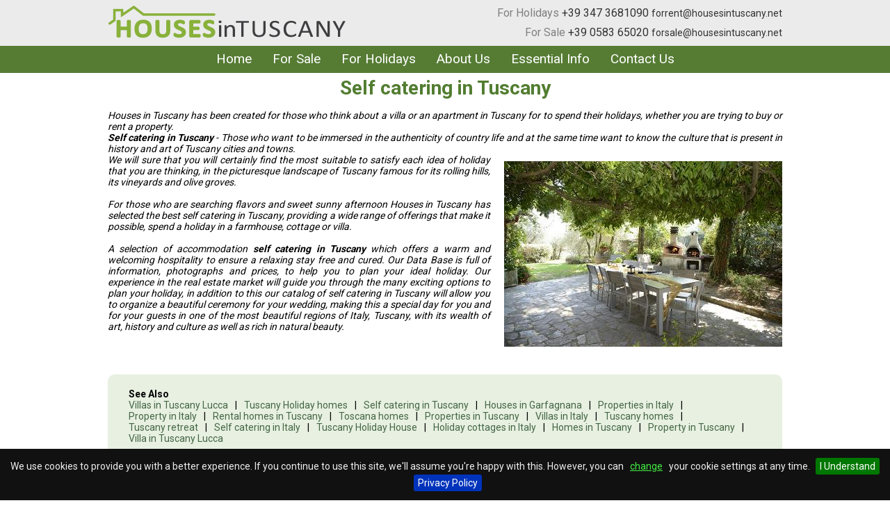

--- FILE ---
content_type: text/html; charset=iso-8859-1
request_url: https://www.housesintuscany.net/tuscany_house/Self+catering+in+Tuscany.php
body_size: 3528
content:
<!DOCTYPE html>
<html>
<head>
	<meta charset="UTF-8">
	<title>Self catering in Tuscany</title>
	<meta name="viewport" content="width=device-width, user-scalable=no, initial-scale=1.0, minimum-scale=1.0, maximum-scale=1.0" />
	<meta name="description" lang="en" content="A selection of cottages, farmhouses, villas self catering in Tuscany. Self catering in Tuscany" />
	<script src="//ajax.googleapis.com/ajax/libs/jquery/1.8.2/jquery.min.js"></script>
	<script src="https://www.housesintuscany.net/inc/jquery.cookiebar/jquery.cookiebar.js"></script>
	<link rel="stylesheet" href="https://www.housesintuscany.net/inc/jquery.cookiebar/jquery.cookiebar.css">	
	    <script type="text/javascript">
		var Soglia = 750; var Current = ''; 
		jQuery(window).on('load', function () {
			$(window).scroll(function () { CheckScroll(); });
			CheckScroll();
		});
		function CheckSize() {
			var ww = $(window).width();
			if (ww <= Soglia && Current != 'min') { Current = 'min'; }
			if (ww > Soglia && Current != 'max') { Current = 'max'; }
		}
		function CheckScroll() {
			var hw = $(window).height();
			var ww = $(window).width();
			var st = $(window).scrollTop();
			if (ww <= Soglia) {
				var tbar = $('.TopBar');
				tbar.css({ 'top': st + 'px' });
				if (st == 0) tbar.find('.LnkTop').hide();
				else tbar.find('.LnkTop').show();
			}
			if (st > 100 && ww > Soglia) {
				var a = $('.scrollToTop');
				var tp = hw + st - 60;
				a.css('top', tp + 'px');
				a.fadeIn();
			} else {
				$('.scrollToTop').fadeOut();
			}
		}
		function GoToTop() {
			$('html, body').animate({ scrollTop: 0 }, 800);
		}
    </script>
	<script src="https://www.housesintuscany.net/inc/sidr-package-1.2.1/jquery.sidr.min.js"></script>
	<link rel="stylesheet" href="https://www.housesintuscany.net/inc/sidr-package-1.2.1/stylesheets/jquery.sidr.dark.css">
	<link rel="Stylesheet" type="text/css" href="https://www.housesintuscany.net/style.css?v=20230726" />
	<base href="https://www.housesintuscany.net/" />	

<!-- Google Tag Manager GA4 -->
<script>(function(w,d,s,l,i){w[l]=w[l]||[];w[l].push({'gtm.start':
new Date().getTime(),event:'gtm.js'});var f=d.getElementsByTagName(s)[0],
j=d.createElement(s),dl=l!='dataLayer'?'&l='+l:'';j.async=true;j.src=
'https://www.googletagmanager.com/gtm.js?id='+i+dl;f.parentNode.insertBefore(j,f);
})(window,document,'script','dataLayer','GTM-W2CF6X7');</script>
<!-- End Google Tag Manager -->	
	<link rel="Stylesheet" type="text/css" href="/tuscany_house/lpstyle.css" /></head>
<body>

<!-- Google Tag Manager (noscript) GA4 -->
<noscript><iframe src="https://www.googletagmanager.com/ns.html?id=GTM-W2CF6X7"
height="0" width="0" style="display:none;visibility:hidden"></iframe></noscript>
<!-- End Google Tag Manager (noscript) -->

<div class="TopBar">
	<a href="https://www.housesintuscany.net/" class="ATitle"><span>HOUSES</span>inTUSCANY</a>
	<a href="#sidr" class="LnkMnu"> </a>	
	<a href="#" class="LnkTop" onclick="GoToTop(); return false;"> </a>
</div>

<a href="#" onclick="GoToTop(); return false;" class="scrollToTop"> </a>
<div class="LoMain">
<div class="LoHeader">
	<div class="LoDivInt">
		<div class="LoDivSx"><a href="https://www.housesintuscany.net/"><img src="https://www.housesintuscany.net/images/logo.png" width="343" height="51" alt="" /></a></div>
		<div class="LoDivDx DvContacts">
			<div class="Holidays"><label>For Holidays</label> <a class="tel" href="tel:+393473681090" >+39 347 3681090</a> <a class="email" href="mailto:forrent@housesintuscany.net" >forrent@housesintuscany.net</a></div>
			<div class="Sale"><label>For Sale</label> <a class="tel" href="tel:+39058365020" >+39 0583 65020</a> <a class="email" href="mailto:forsale@housesintuscany.net" >forsale@housesintuscany.net</a></div>
		</div>
		<div class="LoDivCl"></div>
	</div>
</div>

<div class="LoMainMenu">
	<div class="LoDivInt">
		<ul class="MainMenu">
			<li><a href="https://www.housesintuscany.net/">Home</a></li><li><a href="for-sale">For Sale</a></li><li><a href="for-holidays">For Holidays</a></li><li><a href="pg/about-us">About Us</a></li><li><a href="pg/essential-info">Essential Info</a></li><li><a href="contact-us">Contact Us</a></li>		</ul>
	</div>
</div>

<div id="sidr" style="display:none">
	<ul><li><a href="#" class="BtClose" onclick="$.sidr('close', 'sidr'); return false;">X</a></li></ul>
	<div class="MTel">
		<div class="Holidays"><label>For Holidays</label> <a class="tel" href="tel:+393473681090" >+39 347 3681090</a> <a class="email" href="mailto:forrent@housesintuscany.net" >forrent@housesintuscany.net</a></div>
		<div class="Sale"><label>For Sale</label> <a class="tel" href="tel:+39058365020" >+39 0583 65020</a> <a class="email" href="mailto:forsale@housesintuscany.net" >forsale@housesintuscany.net</a></div>
	</div>
	<ul>
		<li><a href="https://www.housesintuscany.net/">Home</a></li><li><a href="for-sale">For Sale</a></li><li><a href="for-holidays">For Holidays</a></li><li><a href="pg/about-us">About Us</a></li><li><a href="pg/essential-info">Essential Info</a></li><li><a href="contact-us">Contact Us</a></li>	</ul>
</div>

<script>
	$(document).ready(function(){
		$.cookieBar({ message: "We use cookies to provide you with a better experience. If you continue to use this site, we'll assume you're happy with this. However, you can <a  class='cb-settings' href='/pg/privacy-policy'>change</a> your cookie settings at any time.", acceptText: 'I Understand', policyButton: true, policyText: 'Privacy Policy', policyURL: '/pg/privacy-policy', bottom: true, fixed: true, effect: 'hide', zindex: '9999' });
		$('.LnkMnu').sidr({ displace: true, side: 'right' });
	});
</script> 

<div class="LoContent">
	<div class="LoDivInt">




	
		
<div class="Contenuto">
	
<h1>Self catering in Tuscany</h1>

<div id="lpContenuto">
Houses in Tuscany has been created for those who think about a villa or an apartment in Tuscany for to spend their holidays, whether you are trying to buy or rent a property. <br />
<strong>Self catering in Tuscany</strong> - Those who want to be immersed in the authenticity of country life and at the same time want to know the culture that is present in history and art of Tuscany cities and towns. <br /><img class="lpFoto" alt ="Self catering in Tuscany" src="https://www.housesintuscany.net/tuscany_house/foto/Self-catering-in-Tuscany.jpg">

We will sure that you will certainly find the most suitable to satisfy each idea of holiday that you are thinking, in the picturesque landscape of Tuscany famous for its rolling hills, its vineyards and olive groves.  <br /><br />

For those who are searching flavors and sweet sunny afternoon Houses in Tuscany has selected the best self catering in Tuscany, providing a wide range of offerings that make it possible, spend a holiday in a farmhouse, cottage or villa.<br /><br /> 
 
A selection of accommodation <strong>self catering in Tuscany</strong> which offers a warm and welcoming hospitality to ensure a relaxing stay free and cured. Our Data Base is full of information, photographs and prices, to help you to plan your ideal holiday. Our experience in the real estate market will guide you through the many exciting options to plan your holiday, in addition to this our catalog of self catering in Tuscany will allow you to organize a beautiful ceremony for your wedding, making this a special day for you and for your guests in one of the most beautiful regions of Italy, Tuscany, with its wealth of art, history and culture as well as rich in natural beauty.
</div>

<div class="LoDivCl"></div>

<div id="lpMenu">
See Also
<ul>
<li><a title='Villas in Tuscany Lucca' href='https://www.housesintuscany.net/tuscany_house/Villas+in+Tuscany+Lucca.php'>Villas in Tuscany Lucca</a></li>
<li><a title='Tuscany Holiday homes' href='https://www.housesintuscany.net/tuscany_house/Tuscany+Holiday+homes.php'>Tuscany Holiday homes</a></li>
<li><a title='Self catering in Tuscany' href='https://www.housesintuscany.net/tuscany_house/Self+catering+in+Tuscany.php'>Self catering in Tuscany</a></li>
<li><a title='Houses in Garfagnana' href='https://www.housesintuscany.net/tuscany_house/Houses+in+Garfagnana.php'>Houses in Garfagnana</a></li>
<li><a title='Properties in Italy' href='https://www.housesintuscany.net/tuscany_house/Properties+in+Italy.php'>Properties in Italy</a></li>
<li><a title='Property in Italy' href='https://www.housesintuscany.net/tuscany_house/Property+in+Italy.php'>Property in Italy</a></li>
<li><a title='Rental homes in Tuscany' href='https://www.housesintuscany.net/tuscany_house/Rental+homes+in+Tuscany.php'>Rental homes in Tuscany</a></li>
<li><a title='Toscana homes' href='https://www.housesintuscany.net/tuscany_house/Toscana+homes.php'>Toscana homes</a></li>
<li><a title='Properties in Tuscany' href='https://www.housesintuscany.net/tuscany_house/Properties+in+Tuscany.php'>Properties in Tuscany</a></li>
<li><a title='Villas in Italy' href='https://www.housesintuscany.net/tuscany_house/Villas+in+Italy.php'>Villas in Italy</a></li>
<li><a title='Tuscany homes' href='https://www.housesintuscany.net/tuscany_house/Tuscany+homes.php'>Tuscany homes</a></li>
<li><a title='Tuscany retreat' href='https://www.housesintuscany.net/tuscany_house/Tuscany+retreat.php'>Tuscany retreat</a></li>
<li><a title='Self catering in Italy' href='https://www.housesintuscany.net/tuscany_house/Self+catering+in+Italy.php'>Self catering in Italy</a></li>
<li><a title='Tuscany Holiday House' href='https://www.housesintuscany.net/tuscany_house/Tuscany+Holiday+House.php'>Tuscany Holiday House</a></li>
<li><a title='Holiday cottages in Italy' href='https://www.housesintuscany.net/tuscany_house/Holiday+cottages+in+Italy.php'>Holiday cottages in Italy</a></li>
<li><a title='Homes in Tuscany' href='https://www.housesintuscany.net/tuscany_house/Homes+in+Tuscany.php'>Homes in Tuscany</a></li>
<li><a title='Property in Tuscany' href='https://www.housesintuscany.net/tuscany_house/Property+in+Tuscany.php'>Property in Tuscany</a></li>
<li><a title='Villa in Tuscany Lucca' href='https://www.housesintuscany.net/tuscany_house/Villa+in+Tuscany+Lucca.php'>Villa in Tuscany Lucca</a></li>
</ul>
<div class="LoDivCl"></div>
</div>
</div>

	</div>
</div>

<div class="Social">
<a class="facebook" href="https://www.facebook.com/housesintuscany.net/" target="_blank"><img src="/images/f-ogo_RGB_HEX-58.png" width="58" height="58" alt="Follow Houses in Tuscany on Facebook"></a>
</div>

<div class="LoFooter">
	<div class="LoDivInt">
		<div class="FTel">
			&copy; 2025 Houses in Tuscany di Benito Casci<br />
			Vat&nbsp;N.&nbsp;<strong>IT&nbsp;01587050467</strong><br />
			<label>For Holidays</label> <a class="tel" href="tel:+393473681090" >+39 347 3681090</a> - <a class="email" href="mailto:forrent@housesintuscany.net" >forrent@housesintuscany.net</a>
			<br>
			<label>For Sale</label> <a class="tel" href="tel:+39058365020" >+39 0583 65020</a> - <a class="email" href="mailto:forsale@housesintuscany.net" >forsale@housesintuscany.net</a>
			
			<br /><a href="/pg/privacy-policy">Privacy Policy</a>
		</div>
		<div class="FCred">Web&nbsp;by&nbsp;conceptio:&nbsp;<a title="software house" target="_blank" href="http://www.conceptio.it">Web&nbsp;Solutions</a> - Support&nbsp;by&nbsp;exedere:&nbsp;<a rel="nofollow" title="Agenzia Web Marketing" target="_blank" href="http://www.exedere.it">Agenzia&nbsp;Web&nbsp;Marketing&nbsp;&amp;&nbsp;SEO</a></div>
		
<!-- Inizio Codice ShinyStat -->
<script type="text/javascript" src="//codice.shinystat.com/cgi-bin/getcod.cgi?USER=housesintuscany"></script>
<noscript>
<a href="http://www.shinystat.com/it/" target="_top">
<img src="//www.shinystat.com/cgi-bin/shinystat.cgi?USER=housesintuscany" width="90" height="31" alt="Contatori visite gratuiti" style="border:0px" /></a>
</noscript>
<!-- Fine Codice ShinyStat -->
		
	</div>
</div>


</div>
</body>
</html>

--- FILE ---
content_type: text/css
request_url: https://www.housesintuscany.net/style.css?v=20230726
body_size: 4375
content:
@import url(//fonts.googleapis.com/css?family=Roboto:400,700&display=swap);

html { margin: 0; padding: 0; }
body { margin: 0; padding: 0; font-size: 14px; font-family: 'Roboto', sans-serif; text-align: center; }

.LoHeader .LoDivSx a img {  height:51px !important; }

h1 { font-size: 28px; font-weight: bold; text-align: center; padding: 0px 0px 15px 0px;  margin: 0px; color: #527d31; }
div, form { margin: 0; padding: 0; }
img { max-width: 100%; }
table { font-family: 'Roboto',verdana; }

.bx-wrapper img { height: auto; }

a { color: #333333; }
a:hover { color: #808080; }

.LoDivSx { float: left; }
.LoDivDx { float: right; }
.LoDivCl { clear: both; font-size: 0; line-height: 0; height: 0; }
.LoDivInt { margin: 0 auto; max-width: 990px; position: relative; text-align: left; }

.LoHeader { text-align: center; background-color: #EBEBEB; }
.LoHeader .LoDivInt { padding: 5px 0; }
.LoHeader .LoDivSx { width: 40%; margin: 0 0 0 1%; }
.LoHeader .LoDivDx { margin: 0 1% 0 0;  }
.LoHeader .DvContacts .Holidays, .LoHeader .DvContacts .Sale { font-size: 16px; text-align: right; line-height: 28px; }
.LoHeader .DvContacts a.tel { font-size: 16px; text-decoration: none; }
.LoHeader .DvContacts a.tel:hover { text-decoration: underline; }
.LoHeader .DvContacts a.email { font-size: 14px; text-decoration: none; }
.LoHeader .DvContacts a.email:hover { text-decoration: underline; }
.LoHeader .DvContacts label { color: #808080; }
 
.LoMainMenu { background-color: #567C34; text-align: center; }
.LoMainMenu .LoDivInt { padding: 4px 0 3px 0; text-align: center; }
ul.MainMenu { padding: 0px; margin: 0px; list-style-type: none; }
ul.MainMenu li { display: inline-block; margin: 0 0 2px 0; padding: 0; }
ul.MainMenu li.selected { background-color: #2B5500; }
ul.MainMenu li a { padding: 0px 15px; line-height: 30px; text-decoration: none; font-size: 19px; color: #FFFFFF; display: block; }
ul.MainMenu li a:hover { background-color: #336600; color: #FFFFFF; }

.LoContent .LoDivInt { padding: 5px 0; }

.galleria-theme-classic .galleria-thumbnails-container { height:83px !important; bottom: 7px; }
.galleria-thumbnails .galleria-image { width:80px !important; height:80px !important; }
.galleria-theme-classic .galleria-stage { bottom:97px !important; }


.LoFooter { background-color: #567C34; color: #E8E8E8; margin: 20px 0px 0px 0px; }
.LoFooter .LoDivInt { padding: 8px 0; text-align: center; line-height: 22px; }
.LoFooter a { color: #FFFFFF; text-decoration: none; font-weight: bold; }
.LoFooter a:hover {}
.FCred { font-size: 12px; margin: 0px; padding: 20px 0px 10px 0px; }

.TopBar { display: none; background-color: #004000; color: #FFFFFF; line-height: 40px; width: 100%; height: 40px; left: 0px; position: absolute; z-index: 109998;  }
.TopBar a.ATitle { font-size: 22px; color: #FFFFFF; text-decoration: none; }
.TopBar a.ATitle span { font-weight: bold; }
.TopBar a.ATitle:hover { color: #E2E2E2; }
.TopBar .LnkMnu { width: 40px; height: 40px; top: 0px; right: 0px; position: absolute; text-decoration: none; background-image: url('images/MMenu.png'); background-repeat: no-repeat; background-position: center center; }
.TopBar .LnkTop { width: 40px; height: 40px; top: 0px; left: 0px; position: absolute; text-decoration: none; background-image: url('images/TopSmall.png'); background-repeat: no-repeat; background-position: center center; }
a.MMenuBt { background-position: center center; display: none; width: 40px; height: 40px; position: absolute; top: 5px; right: 0px; background-image: url('images/MMenu.png'); background-repeat: no-repeat; }

.scrollToTop { background-position: center center; width: 50px; height: 50px; text-align: center; font-weight: bold; color: #444; text-decoration: none; position: absolute; top: 10px; right: 10px; display: none; background-image: url(images/top.png); background-repeat: no-repeat; z-index: 100100; }

.sidr { background-color: #739D32; }
.sidr .MTel { background-color: #8EC241; text-align: center; margin:0 10px; padding: 0 8px 10px 8px; }
.sidr .MTel label { display: block; padding: 7px 0 2px 0; font-size: 16px; }
.sidr .MTel a.tel { text-decoration: none; font-size: 18px; display: block; padding: 10px 0; background-color: #004000; color: #FFFFFF; -webkit-border-radius: 10px; -moz-border-radius: 10px; border-radius: 10px; }
.sidr .MTel a.tel:hover { background-color: #B7D885; }
.sidr .MTel a.email { text-decoration: none; font-size: 14px; display: block; margin-top:10px; padding: 10px 0; background-color: #004000; color: #FFFFFF; -webkit-border-radius: 10px; -moz-border-radius: 10px; border-radius: 10px; }
.sidr .MTel a.email:hover { background-color: #B7D885; }
.sidr ul { margin: 0px; }
.sidr ul li a { font-size: 20px; text-decoration: none; text-align: center; color: #FFFFFF; }
.sidr ul li a:hover { background-color: #B7D885; }
.sidr ul li.selected { background-color: #506D23; }

.InfoPag { padding: 0px 10px; }
.InfoPagInt { position: relative; padding: 5px; }
.InfoPag .InfoPagSx { float: left; width: 33%; text-align: left; }
.InfoPag .InfoPagCn { float: left; width: 34%; text-align: center; }
.InfoPag .InfoPagDx { float: left; width: 33%; text-align: right; }

.Pager { padding: 3px 10px 0 10px; } 
.Pager a, .Pager span { display: inline-block; line-height: 26px; text-align: center; font-size: 12px; height: 27px; font-weight: bold; }
.Pager a { background-color: #d7e8c8; color: #5B5B5B; text-decoration: none; }
.Pager a:hover { background-color: #A8CC86; }
.Pager a.Selected { background-color: #A7CC86; }
.Pager span { background-color: #CCCCCC; color: #333333; }
.PagerSx { float: left; width: 15%; padding: 5px 0; } 
.PagerDx { float: right; width: 15%; padding: 5px 0; } 
.PagerCn { margin: 0 15%; padding: 5px 0; text-align: center; } 
.Pager .PagerSx a, .Pager .PagerSx span { width: 47%; margin: 0 3% 0 0; }
.Pager .PagerDx a, .Pager .PagerDx span { width: 47%; margin: 0 0 0 3%; }
.Pager .PagerCn a { width: 13.4%; margin: 0 0 0 1%; }
.Pager .PagerCn a:first-child { margin: 0; }

.PagerSmall { display:none; margin: 7px; }
.PagerSmall .Prev, .PagerSmall .Next { display: inline-block; width: 15%; height: 27px;  line-height: 26px; text-align: center; font-size: 12px; font-weight: bold; text-decoration: none; background-color: #A7CC86; color: #FFFFFF; }
.PagerSmall .Info, .PagerSmall .Sort { display: inline-block; }   
.PagerSmall .Info { margin:0 5px; }
.PagerSmall .Sort { float:right; }
.PagerSmall .Sort select { width:68px; overflow:hidden; }
.PagerSmall .Prev:hover, .PagerSmall .Next:hover { text-decoration:underline; cursor:pointer; }
.PagerSmall .Prev.disabled, .PagerSmall .Next.disabled { background-color: #A9B49E; }
.PagerSmall .Prev.disabled:hover,.PagerSmall .Next.disabled:hover { text-decoration:none; cursor:default }

.FormCerca { position: relative; margin: 0 10px; min-height: 30px; padding: 0 0 5px 0; }
.FormCerca .FormSp { height: 12px;  }
.FormCerca a.BtForm { display: block; position: absolute; width: 30px; height: 30px; top: 0px; right: 0px; text-decoration: none; background-image: url(images/IcoCerca.png); background-repeat: no-repeat; background-position: center center; z-index: 9999; }
.FormCerca a.BtForm:hover {}
.FormCerca .DivRefine { position: absolute; right: 40px; line-height: 20px; top: 5px; text-align: right; } 
.FormCerca .DivRefine a { text-decoration: underline; font-size: 22px; font-weight:  normal; color: #dd0000; }
.FormCerca .DivRefine a:hover { text-decoration: underline; color: #000000;}
.FormCerca .DivRefine.Filter {  }
.FormCercaInt { padding: 5px 10px 10px 10px; position: relative; background-color: #CCFFCC; }
.FormCerca .FrmFind { padding: 10px 0 0 0; text-align: center; }
.FormCerca .FrmFind a { width:80px;  border:none; display: inline-block; line-height: 37px; font-size:20px; height: 40px; background-color: #FF5A5F; text-decoration: none; color: #fff; font-weight: normal; padding: 0 15px; -webkit-border-radius: 5px; -moz-border-radius: 5px; border-radius: 5px;  } 
.FormCerca .FrmFind a:hover {  background-color:#ccc; }
.FormCerca label { display: block; font-size: 12px; }
.FormCerca .FrmItem { float: left; width: 32%; margin: 0 0 0 1%; min-height: 50px; }
.FormCerca .FrmItemCk { float: left; margin: 0; width: 16.5%; min-height: 50px; text-align: center; }
.FormCerca .FrmItemCk label { padding-bottom: 4px;  }
.FormCerca input[type=text] { width: 99%; }
.FormCerca select { width: 100%; }

.Listing { padding: 0 10px; }
.ListingInt { border-style: solid none none none; border-width: 1px; border-color: #D8D8D8; font-size: 14px; position: relative; }
.Listing .ItemCl { clear: both; font-size: 0; line-height: 0; height: 0; }
.Listing .Item { padding: 10px 0px; border-style: none none solid none; border-width: 3px; border-color: #527d31; }
.Listing .Item .Foto { float: left; width: 19%; }
.Listing .Item .Desc { float: right; width: 80%; }
.Listing h2 { padding: 0px 0px 10px 0px; margin: 0px; font-size: 16px; font-weight: normal; }  
.Listing h2 a { color: #354D20; text-decoration: none; }
.Listing h2 a:hover { text-decoration: underline; }
.Listing .Info { font-size: 14px; font-weight: bold; padding: 0px 0px 2px 0px; }
.Listing .Info label { font-weight: normal; }
.Listing .Icons { }
.Listing .Icons img { margin: 0 5px 5px 0; }
.Listing .DescB { text-align: justify; padding: 0 0 5px 0; }
.Listing .Prezzo { float:left; font-size: 22px; }
.Listing .ItemSpecial { background-color: #FFFFDF; }
.Listing .Special { float:left; line-height: 26px; font-size:18px; font-style: italic; color: #a00; margin-left: 10px; background-position: left center; padding-left: 30px; background-image: url('images/special24.png'); background-repeat: no-repeat; }

.Scheda { padding: 5px 10px; }
.Scheda h1 { margin: 0px 0px 15px 0px; padding: 10px 0px;  }
.SchedaInt { position: relative; }
.SchedaSx { float: left; width: 70%; }
.SchedaDx { float: right; width: 29%; text-align: right; }
.Scheda #googlemap { position: relative; width: 100%; height: 250px; }
.Scheda  #maplink { color: #000; background-color: #fff; font-family: Roboto,Arial,sans-serif; font-size: 11px; font-weight: 500; padding:10px 10px; margin:5px 5px; border: 1px solid rgba(0, 0, 0, 0.15); border-bottom-left-radius: 2px; border-top-left-radius: 2px;  box-shadow: 0 1px 4px -1px rgba(0, 0, 0, 0.3); }
.Scheda  #maplink a {  text-decoration: none; color: #000;  }
.Scheda .Icons img { margin: 5px 5px 5px 0; }
.Scheda .Info { font-size: 14px; font-weight: bold; padding: 0px 0px 2px 0px; }
.Scheda .Info label { font-weight: normal; }
.Scheda .Prezzo { float:left; font-size:26px; margin-bottom: 5px;}
.Scheda .Special { float:left; line-height: 26px; font-size:18px; font-style: italic; color: #a00; margin-left: 10px; background-position: left center; padding-left: 30px; background-image: url('images/special24.png'); background-repeat: no-repeat; }
.Scheda .price-detail { border: 1px solid #FFFFFF; margin: 10px 0; padding:10px; }
.Scheda .Descrizione { text-align: justify; }
.Scheda .MoreButton { text-align: center; padding: 0; }
.Scheda .MoreButton a { display: inline-block; line-height: 37px; font-size:20px; height: 40px; background-color: #FF5A5F; text-decoration: none; color: #fff; font-weight: normal; padding: 0 15px; -webkit-border-radius: 5px; -moz-border-radius: 5px; border-radius: 5px; margin:10px 10px; }
.Scheda .MoreButton a:hover { background-color: #C0C0C0; }
.Scheda #currency-converter { height: 215px; overflow: hidden; }
.Scheda .disclaimer { font-size:10px }

.notavailable { padding: 50px 10px; font-size: 18px; font-weight: normal; }
.notavailable h1 { font-size: 30px; color:#000; }
.notavailable ul { list-style-type: none; }

.Dettagli { position: relative; font-size: 14px; }
.Dettagli .Item { background-color: #CCCCCC; margin: 0px 0px 3px 0px; }
.Dettagli .Item label { display: block; width: 28%; float: left; background-color: #666666; color: #FFFFFF; padding: 2px 0; line-height: 18px; text-indent: 5px; text-transform: lowercase; }
.Dettagli .Item .Value { width: 70%; margin: 0 1% 0 0; float: right; padding: 2px 0; line-height: 18px; }

#galleria { width: 100%; height: 570px; margin: 0 0 15px 0; }
#galleria .galleria-theme-classic {background: #EEEEEE; -webkit-border-radius: 10px; -moz-border-radius: 10px; border-radius: 10px; }
.galleria-theme-classic .galleria-info-text { display: block; opacity:0.5; }
.galleria-theme-classic .galleria-info-description { font-family: 'Roboto',verdana; font-size:14px; font-style: italic; }
.galleria-info-link { display:none; }

.DivForm { position: relative; background-color: #F2F2F2; margin: 0 0 15px 0; padding: 0 10px; text-align: center; -webkit-border-radius: 20px; -moz-border-radius: 20px; border-radius: 20px; }
.DivFormInt { margin: 0 auto; max-width: 500px; text-align: left; position: relative; }
.DivForm .AClose { text-decoration: none; font-size: 12px; font-weight: bold; position: absolute; display: block; width: 30px; height: 29px; top: 0px; right: 0px; background-color: #333333; color: #FFFFFF; text-align: center; line-height: 29px; z-index: 9990; -webkit-border-radius: 20px; -moz-border-radius: 20px; border-radius: 20px; }
.DivForm .AClose:hover { background-color: #4D4D4D; } 
.DivForm .FrmInfo { border-style: none none dotted none; border-width: 1px; border-color: #808080; padding: 5px 0; }
.DivForm .Sep { clear: both; font-size: 0; line-height: 0; height: 0; }
.DivForm .FrmItem { border-style: none none dotted none; border-width: 1px; border-color: #808080; padding: 5px 0; position: relative; }
.DivForm .FrmItem label { display: block; line-height: 22px; float: left; width: 30%;  }
.DivForm .FrmItem .Dato { float: left; width: 69%;  }
.DivForm .FrmButton { padding: 15px 0; text-align: center; } 
.DivForm .FrmButton input { width: 80px; border:none; display: inline-block; line-height: 37px; font-size:20px; height: 40px; background-color: #FF5A5F; text-decoration: none; color: #fff; font-weight: normal; padding: 0 15px; -webkit-border-radius: 5px; -moz-border-radius: 5px; border-radius: 5px;  } 
.DivForm .FrmButton input:hover {  background-color:#ccc; }
.DivForm input.Txt { width: 100%; margin: 0; }
.DivForm textarea.Txt { width: 100%; margin: 0; }
.DivForm .DatoCap img { margin: 0 5px 5px 0; vertical-align: middle; }
.DivForm .DatoCap a { display: inline-block; margin: 0 0 5px 0; vertical-align: middle; }
.DivForm .Dato label.error { color: #FF0000; display: block; width: 100%; }
.DivForm .Dato input.error { border: 1px solid #FF0000; }
.DivForm .FrmError { padding: 10px 0 0 0; }
.DivForm .FrmErrorInt { background-color: #FFFFCC; color: #FF0000; text-align: center; padding: 10px; }

.LoHome { position: relative; padding: 0 10px; margin-bottom: 20px; }
.HomeSx { float: left; width: 49%; padding: 10px 0 0 0; }
.HomeDx { float: right; width: 49%;  padding: 10px 0 0 0; }
.headhome {  color: #ffffff; font-size: 19px; line-height: 33px; text-align:right; padding-right:15px; height:35px; margin-bottom:1px; position:relative; -webkit-border-top-left-radius: 15px; -webkit-border-top-right-radius: 15px; -moz-border-radius-topleft: 15px; -moz-border-radius-topright: 15px; border-top-left-radius: 15px; border-top-right-radius: 15px; }
.headHomeSx { background-color:#88b13a; }
.headHomeDx { background-color:#cbc62a; }
.headHomeSx .icontitle {width: 89px; height: 83px; position: absolute; top: 0; left: 0px; background-image: url('images/IconaSale.png'); z-index:999; }
.headHomeDx .icontitle {width: 89px; height: 83px; position: absolute; top: 0; left: 0px; background-image: url('images/IconaHoliday.png'); z-index:999; }
.headhome a { color: #ffffff; font-size: 18px; line-height: 36px; text-decoration:none;}
.headhome a:hover { color:#333333; text-decoration:underline; }
.basehome { color: #ffffff; font-size: 19px; line-height: 33px; text-align:center; -webkit-border-bottom-right-radius: 15px; -webkit-border-bottom-left-radius: 15px; -moz-border-radius-bottomright: 15px; -moz-border-radius-bottomleft: 15px; border-bottom-right-radius: 15px; border-bottom-left-radius: 15px; }
.basehomeSx { background-color:#88b13a; }
.basehomeDx { background-color:#cbc62a; }
.DivFormCU { background-color: #FFFFFF; }

ul.property-slider { margin: 0; }
.property-slider .bx-caption .Titolo { padding: 5px 10px 5px 10px; margin: 0; }
.property-slider .bx-caption .Titolo a { text-decoration: none; color: #FFFFFF; font-size: 16px; }
.property-slider .bx-caption .Titolo a:hover { text-decoration: underline; }
.property-slider .bx-caption .Info { padding: 0 10px 0 10px; margin: 0; font-size: 14px; color: #FFFFFF; font-weight: bold; }
.property-slider .bx-caption .Info label { font-weight: normal; }
.property-slider .bx-caption .Prezzo { padding: 5px 10px 5px 10px; margin: 0; font-size: 14px; color: #FFFFFF; }

.Contenuto { text-align: justify; padding: 0 10px; }

.LinksHome { padding: 5px 0px; }
.LinksHome ul { display: block; float: left; width: 50%; text-align: center; padding: 0px; margin: 0px; list-style-type: none; font-size: 10px; }
.LinksHome ul a { color: #CCCCCC; text-decoration: none; }
.LinksHome ul a:hover { text-decoration: underline; }

.rentalrates { padding: 10px 0 10px 0; position: relative; text-align: center; width: 100%; }
.rentalrates-table { border: 1px solid #CCCCCC; margin: 0 auto; border-collapse: collapse; background-color:#fff; }
.rentalrates-table caption { padding: 4px 0px; background-color: #CCCCCC; color: #333333; font-size: 16px; }
.rentalrates-table th, .rentalrates-table td { border-style: none solid none solid; border-width: 1px; border-color: #CCCCCC; padding: 2px 5px; }
.rentalrates-table th { font-size: 12px; color: #333333; font-weight: bold; } 
.rentalrates-table td { font-size: 14px; }


table.generated_for_mobile { border: 1px solid #CCCCCC; margin: 0 auto; border-collapse: collapse; background-color:#fff; }
table.generated_for_mobile caption { padding: 4px 0px; background-color: #CCCCCC; color: #333333; font-size: 16px; }
table.generated_for_mobile th { text-align:right; }
table.generated_for_mobile td { text-align:left; }
table.generated_for_mobile tr.odd { background-color:#eee; }

.Legenda { padding: 10px 0 5px 0; text-align: center; }
.Legenda ul { padding: 0px; margin: 0px; list-style-type: none; }
.Legenda li { background-position: 10px top; display: inline-block; margin: 0; padding: 0 10px 5px 40px; height: 25px; line-height: 25px; background-repeat: no-repeat; }

.DivDisponibilita { position: relative; background-color: #F2F2F2; border: 1px solid #CCCCCC;  -webkit-border-radius: 10px; -moz-border-radius: 10px; border-radius: 10px; }
.DivDisponibilita .AClose { text-decoration: none; font-size: 12px; font-weight: bold; position: absolute; display: block; width: 30px; height: 29px; top: 0px; right: 0px; background-color: #333333; color: #FFFFFF; text-align: center; line-height: 29px; z-index: 9990; -webkit-border-radius: 20px; -moz-border-radius: 20px; border-radius: 20px; }
.DivDisponibilita .ItemsInt { padding: 0 10px; position: relative; }
.DivDisponibilita .Item { background-color: #E0E0E0; max-width: 650px; margin: 0 auto 15px auto; text-align: center; }
.DivDisponibilita .Item .AppNome { color: #333333; background-color: #CCCCCC; font-size: 16px; font-weight: bold; padding: 3px 0px; }
.DivDisponibilita .Item .AppDesc { padding: 3px 5px; font-size: 14px; color: #333333; font-style: italic; }
.DivDisponibilita .Item .Mese { width: 33.3%; float: left; height: 210px; text-align: center; }

.DivReviews { position: relative; background-color: #F2F2F2; border: 1px solid #CCCCCC;  -webkit-border-radius: 10px; -moz-border-radius: 10px; border-radius: 10px; }
.DivReviews .AClose { text-decoration: none; font-size: 12px; font-weight: bold; position: absolute; display: block; width: 30px; height: 29px; top: 0px; right: 0px; background-color: #333333; color: #FFFFFF; text-align: center; line-height: 29px; z-index: 9990; -webkit-border-radius: 20px; -moz-border-radius: 20px; border-radius: 20px; }
.DivReviews .ItemsInt { padding: 0 10px; position: relative; }

.calendario_table { border: 1px solid #FFFFFF; margin: 0 auto; border-collapse: collapse; }
.calendario_mese { color: #FFFFFF; font-size: 12px; background-color: #547C34; text-align: center; font-weight: normal; border-bottom: white 1px solid; height: 18px; line-height: 20px; }
.calendario_giorni { color: #000000; font-size: 12px; background-color: #B0BBCA; text-align: center; font-weight: normal; line-height: 20px; border: 1px solid #FFFFFF; }
.calendario_giorno { border: 1px solid #FFFFFF; color: #000000; background-color: #d4e7ff; text-align: center; font-weight: normal; width: 25px; height: 25px; font-size: 13px; }

.HBlock { padding: 0; }
.HBlockInt { background-color: #E7F0E1; padding: 30px; -webkit-border-radius: 10px; -moz-border-radius: 10px; border-radius: 10px; position: relative; }

@media only screen and (min-width: 601px) and (max-width: 750px) {
    .LoMain { padding: 40px 0 0 0; }
    .LoHeader { display: none; }
    .LoMainMenu { display: none; }
    .TopBar { display: block; }
    .FormCerca .FrmItem { width: 48%; margin: 0 0 0 2%; }
    .FormCerca .FrmItemCk { margin: 0; width: 20%;  }
    #galleria { height: 500px; }   
    .SchedaSx { width: 60%; }
    .SchedaDx { width: 40%; text-align: right; }
    .Dettagli .Item label { width: 38%; }
    .Dettagli .Item .Value { width: 60%;  }
}

@media only screen and (min-width: 321px) and (max-width: 600px) {
    .LoMain { padding: 40px 0 0 0; }
    .LoHeader { display: none; }
    .LoMainMenu { display: none; }
    .TopBar { display: block; }
    .TopBar a.ATitle { font-size: 20px; }
    .FormCerca { margin: 15px 5px; padding: 0 0 0px 0; min-height: 30px; }
    .FormCerca .FrmFind a { width: 80%; }
    .FormCerca .FrmItem { width: 99%; margin: 0; }
    .FormCerca .FrmItemCk { margin: 0; width: 33.3%;  }
    .FormCerca .FrmFields { margin: 0; }
    .FormCerca .DivRefine a { font-size: 20px; }
    .InfoPag { display: none; } 
    .Pager { display: none; } 
    .PagerSmall { display: block; }
    .Listing { padding: 0 7px; }
    .Listing .Item .Foto { width: 100%; padding: 0 0 5px 0; text-align: center; }
    .Listing .Item .Desc { width: 100%; }

    .HomeSx { width: 100%; text-align: center; padding: 0px; }
    .HomeDx { width: 100%; text-align: center; padding: 10px 0 0 0; }
/*    .HomeDx img { max-width: 49%; margin: 0 .5%; } */
    #galleria { height: 300px; }        
    .SchedaSx { width: 100%; padding: 0 0 5px 0; }
    .SchedaDx { width: 100%; text-align: center; }
    .Scheda #googlemap { height: 400px; }
    .DivFormInt { max-width: 900px; }   
    .DivForm .FrmItem label { width: 100%; }
    .DivForm .FrmItem .Dato { width: 99%; }
    .LinksHome ul { width: 100%; }
    .LoHome { padding: 0 7px; }
    
    .DivDisponibilita .Item .Mese { width: 100%; }

	.galleria-theme-classic .galleria-thumbnails-container { height:63px !important; bottom: 7px; }
	.galleria-thumbnails .galleria-image { width:60px !important; height:60px !important; }
	.galleria-theme-classic .galleria-stage { bottom:77px !important; }

}


@media only screen and (max-width: 320px) {
    .LoMain { padding: 40px 0 0 0; }
    .LoHeader { display: none; }
    .LoMainMenu { display: none; }
    .TopBar { display: block; }
    .TopBar a.ATitle { font-size: 16px; }
    .FormCerca { margin: 15px 5px; padding: 0 0 0px 0; min-height: 30px; }
    .FormCerca .FrmFind a { width: 80%; }
    .FormCerca .FrmItem { width: 99%; margin: 0; }
    .FormCerca .FrmItemCk { margin: 0; width: 50%;  }
    .FormCerca .FrmFields { margin: 0; }
    .FormCerca .DivRefine a { font-size: 20px; }
    .FormCercaInt { padding: 5px 7px 7px 7px; }
    .InfoPag { display: none; } 
    .Pager { display: none; } 
    .PagerSmall { display: block; }
    .Listing { padding: 0 5px; }
    .Listing .Item .Foto { width: 100%; padding: 0 0 5px 0; text-align: center; }
    .Listing .Item .Desc { width: 100%; }
    .HomeSx { width: 100%; text-align: center; padding: 0px; }
    .HomeDx { width: 100%; text-align: center; padding: 2px 0 0 0; }    
/*    .HomeDx img { max-width: 49%; margin: 0 .5%; } */
    #galleria { height: 200px; }
    .SchedaSx { width: 100%; padding: 0 0 5px 0; }
    .SchedaDx { width: 100%; text-align: center; }
    .Scheda #googlemap { height: 400px; }
    .DivFormInt { max-width: 900px; }   
    .DivForm .FrmItem label { width: 100%; }
    .DivForm .FrmItem .Dato { width: 99%; }
    .LinksHome ul { width: 100%; }
    .LoHome { padding: 0 5px; }
    
    .Dettagli .Item label { width: 100%; }
    .Dettagli .Item .Value { width: 98%; margin: 0 1%;  }
    .Scheda h1 { padding: 5px 10px; -webkit-border-radius: 10px; -moz-border-radius: 10px; border-radius: 10px; line-height: 20px; font-size: 16px; }
    .DivDisponibilita .Item .Mese { width: 100%; }
    .HBlockInt { padding: 5px 8px; -webkit-border-radius: 10px; -moz-border-radius: 10px; border-radius: 10px; }
    
    .galleria-theme-classic .galleria-thumbnails-container { display:none;}
    .galleria-image img { width:100% !important; height:auto !important; }
    .galleria-theme-classic .galleria-stage { bottom:2px !important; }

}


--- FILE ---
content_type: text/css
request_url: https://www.housesintuscany.net/tuscany_house/lpstyle.css
body_size: 48
content:
	#lpContenuto { text-align: justify; font-style: italic; }
	#lpMenu { margin: 30px 0; padding: 20px 30px; border-radius: 10px; background-color: #E7F0E1; font-weight: bold; }
	#lpMenu ul { display: block; text-align: center; padding: 0px; margin: 0px; list-style-type: none; }
	#lpMenu li { float: left; font-weight: normal; }
	#lpMenu li:after { content: "|"; margin: 0 10px; }
	#lpMenu li:last-child:after { content: ""; }
	#lpMenu ul a { color: #464; text-decoration: none; }
	#lpMenu ul a:hover { color: #464; text-decoration: underline; }
	.lpFoto { width:400px; float:right; margin:10px 0 10px 20px; }